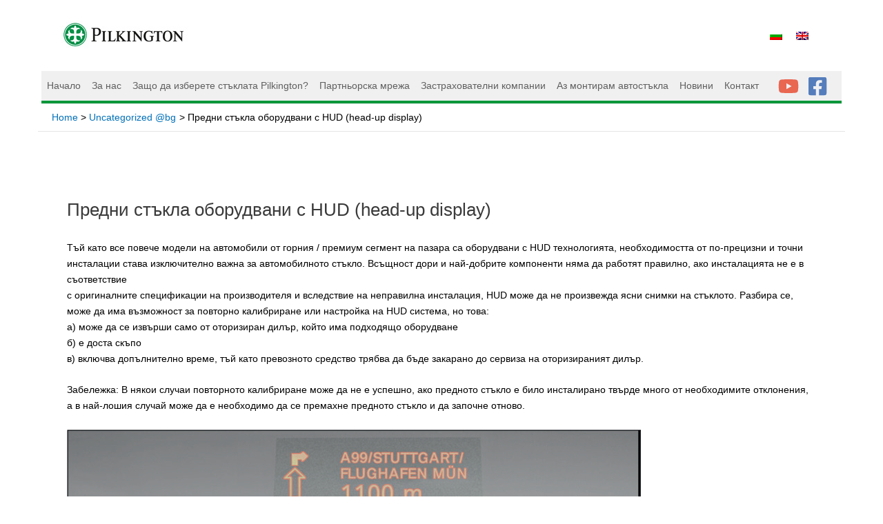

--- FILE ---
content_type: application/javascript
request_url: https://avtostakla.info/wp-content/themes/avto-stakla/js/disable-map.js?ver=6.8.2
body_size: -102
content:
jQuery(document).ready(function($){
    if ($(window).width() <= 895){
       $('.map-page-side img').attr('usemap', '');
    }
})